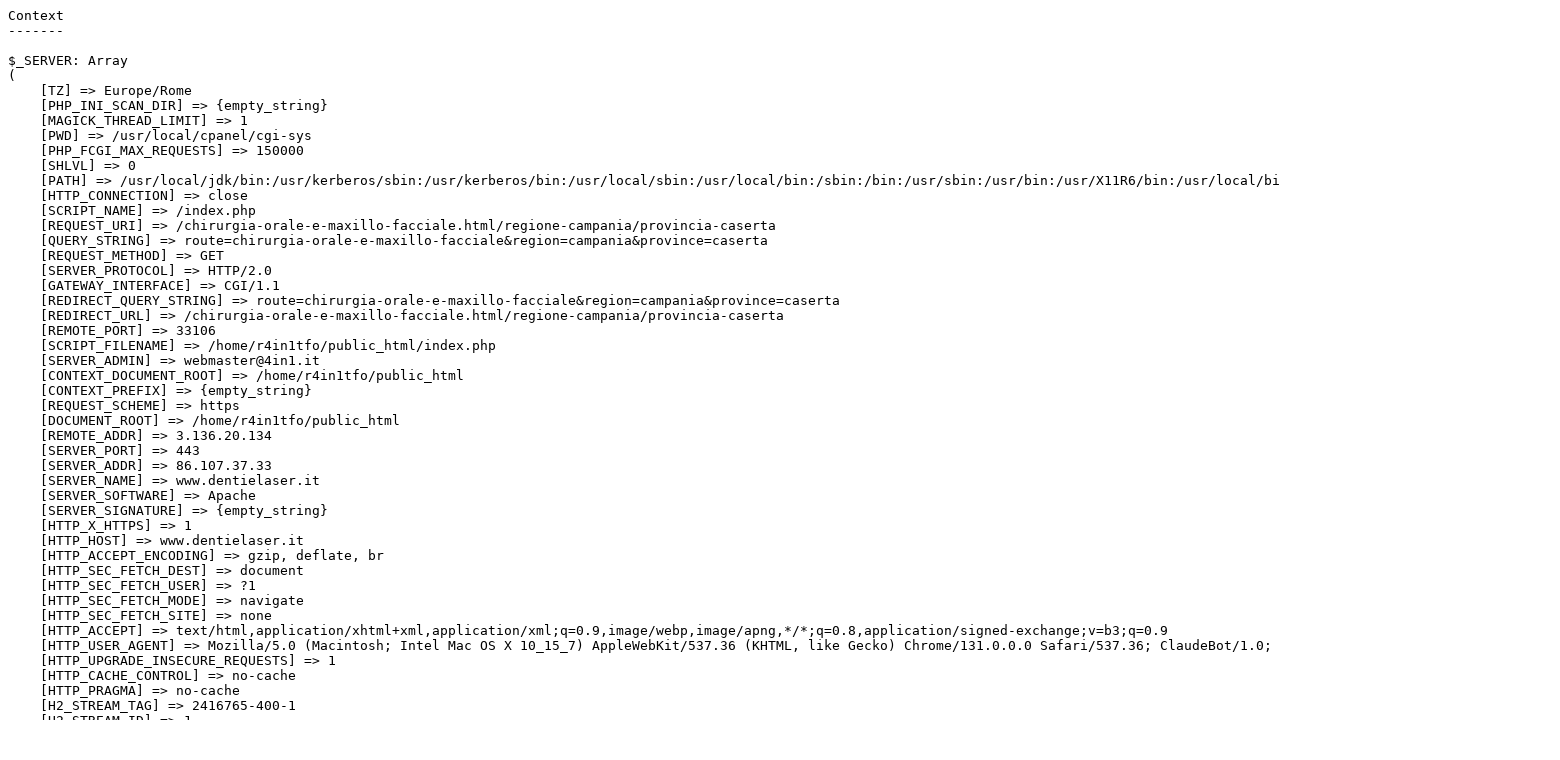

--- FILE ---
content_type: text/html; charset=UTF-8
request_url: https://www.dentielaser.it/chirurgia-orale-e-maxillo-facciale.html/regione-campania/provincia-caserta
body_size: 1415
content:
<pre class="exposed">Context
-------

$_SERVER: Array
(
    [TZ] =&gt; Europe/Rome
    [PHP_INI_SCAN_DIR] =&gt; {empty_string}
    [MAGICK_THREAD_LIMIT] =&gt; 1
    [PWD] =&gt; /usr/local/cpanel/cgi-sys
    [PHP_FCGI_MAX_REQUESTS] =&gt; 150000
    [SHLVL] =&gt; 0
    [PATH] =&gt; /usr/local/jdk/bin:/usr/kerberos/sbin:/usr/kerberos/bin:/usr/local/sbin:/usr/local/bin:/sbin:/bin:/usr/sbin:/usr/bin:/usr/X11R6/bin:/usr/local/bin:/usr/X11R6/bin:/root/bin:/opt/bin
    [HTTP_CONNECTION] =&gt; close
    [SCRIPT_NAME] =&gt; /index.php
    [REQUEST_URI] =&gt; /chirurgia-orale-e-maxillo-facciale.html/regione-campania/provincia-caserta
    [QUERY_STRING] =&gt; route=chirurgia-orale-e-maxillo-facciale&amp;region=campania&amp;province=caserta
    [REQUEST_METHOD] =&gt; GET
    [SERVER_PROTOCOL] =&gt; HTTP/2.0
    [GATEWAY_INTERFACE] =&gt; CGI/1.1
    [REDIRECT_QUERY_STRING] =&gt; route=chirurgia-orale-e-maxillo-facciale&amp;region=campania&amp;province=caserta
    [REDIRECT_URL] =&gt; /chirurgia-orale-e-maxillo-facciale.html/regione-campania/provincia-caserta
    [REMOTE_PORT] =&gt; 33106
    [SCRIPT_FILENAME] =&gt; /home/r4in1tfo/public_html/index.php
    [SERVER_ADMIN] =&gt; webmaster@4in1.it
    [CONTEXT_DOCUMENT_ROOT] =&gt; /home/r4in1tfo/public_html
    [CONTEXT_PREFIX] =&gt; {empty_string}
    [REQUEST_SCHEME] =&gt; https
    [DOCUMENT_ROOT] =&gt; /home/r4in1tfo/public_html
    [REMOTE_ADDR] =&gt; 3.136.20.134
    [SERVER_PORT] =&gt; 443
    [SERVER_ADDR] =&gt; 86.107.37.33
    [SERVER_NAME] =&gt; www.dentielaser.it
    [SERVER_SOFTWARE] =&gt; Apache
    [SERVER_SIGNATURE] =&gt; {empty_string}
    [HTTP_X_HTTPS] =&gt; 1
    [HTTP_HOST] =&gt; www.dentielaser.it
    [HTTP_ACCEPT_ENCODING] =&gt; gzip, deflate, br
    [HTTP_SEC_FETCH_DEST] =&gt; document
    [HTTP_SEC_FETCH_USER] =&gt; ?1
    [HTTP_SEC_FETCH_MODE] =&gt; navigate
    [HTTP_SEC_FETCH_SITE] =&gt; none
    [HTTP_ACCEPT] =&gt; text/html,application/xhtml+xml,application/xml;q=0.9,image/webp,image/apng,*/*;q=0.8,application/signed-exchange;v=b3;q=0.9
    [HTTP_USER_AGENT] =&gt; Mozilla/5.0 (Macintosh; Intel Mac OS X 10_15_7) AppleWebKit/537.36 (KHTML, like Gecko) Chrome/131.0.0.0 Safari/537.36; ClaudeBot/1.0; +claudebot@anthropic.com)
    [HTTP_UPGRADE_INSECURE_REQUESTS] =&gt; 1
    [HTTP_CACHE_CONTROL] =&gt; no-cache
    [HTTP_PRAGMA] =&gt; no-cache
    [H2_STREAM_TAG] =&gt; 2416765-400-1
    [H2_STREAM_ID] =&gt; 1
    [H2_PUSHED_ON] =&gt; {empty_string}
    [H2_PUSHED] =&gt; {empty_string}
    [H2_PUSH] =&gt; on
    [H2PUSH] =&gt; on
    [HTTP2] =&gt; on
    [SSL_TLS_SNI] =&gt; www.dentielaser.it
    [HTTPS] =&gt; on
    [SCRIPT_URI] =&gt; https://www.dentielaser.it/chirurgia-orale-e-maxillo-facciale.html/regione-campania/provincia-caserta
    [SCRIPT_URL] =&gt; /chirurgia-orale-e-maxillo-facciale.html/regione-campania/provincia-caserta
    [UNIQUE_ID] =&gt; aW5wdHGbv16VZx9iN9FTvAAAMRA
    [REDIRECT_STATUS] =&gt; 200
    [REDIRECT_H2_STREAM_TAG] =&gt; 2416765-400-1
    [REDIRECT_H2_STREAM_ID] =&gt; 1
    [REDIRECT_H2_PUSHED_ON] =&gt; {empty_string}
    [REDIRECT_H2_PUSHED] =&gt; {empty_string}
    [REDIRECT_H2_PUSH] =&gt; on
    [REDIRECT_H2PUSH] =&gt; on
    [REDIRECT_HTTP2] =&gt; on
    [REDIRECT_SSL_TLS_SNI] =&gt; www.dentielaser.it
    [REDIRECT_HTTPS] =&gt; on
    [REDIRECT_SCRIPT_URI] =&gt; https://www.dentielaser.it/chirurgia-orale-e-maxillo-facciale.html/regione-campania/provincia-caserta
    [REDIRECT_SCRIPT_URL] =&gt; /chirurgia-orale-e-maxillo-facciale.html/regione-campania/provincia-caserta
    [REDIRECT_UNIQUE_ID] =&gt; aW5wdHGbv16VZx9iN9FTvAAAMRA
    [FCGI_ROLE] =&gt; RESPONDER
    [PHP_SELF] =&gt; /index.php
    [REQUEST_TIME_FLOAT] =&gt; 1768845428.2044
    [REQUEST_TIME] =&gt; 1768845428
    [argv] =&gt; Array
        (
            [0] =&gt; route=chirurgia-orale-e-maxillo-facciale&amp;region=campania&amp;province=caserta
        )
  
    [argc] =&gt; 1
)

$_POST: Array
(
)

$_GET: Array
(
    [route] =&gt; chirurgia-orale-e-maxillo-facciale
    [region] =&gt; campania
    [province] =&gt; caserta
)

$_FILES: Array
(
)

$_SESSION: Array
(
    [fSession::type] =&gt; normal
    [fSession::expires] =&gt; 1768849028
)

$_COOKIE: Array
(
)</pre><pre class="exposed">Uncaught fSQLException
----------------------
{doc_root}/index.php(17): CurrentInfo-&gt;region_init_config()
{doc_root}/php/classes/CurrentInfo.php(246): fDatabase-&gt;query(&#039;SELECT id FROM ...&#039;, &#039;campania&#039;)
{doc_root}/php/flourishlib/fDatabase.php(2934): fDatabase-&gt;run(&#039;SELECT id FROM ...&#039;, &#039;fResult&#039;)
{doc_root}/php/flourishlib/fDatabase.php(3027): fDatabase-&gt;performQuery(&#039;SELECT id FROM ...&#039;, Object(fResult), Array)
{doc_root}/php/flourishlib/fDatabase.php(2564): fDatabase-&gt;checkForError(Object(fResult), NULL)
{doc_root}/php/flourishlib/fDatabase.php(455)
MySQL error (FUNCTION r4in1tfo_multicrm.to_permalink does not exist) in SELECT id FROM regions WHERE to_permalink(region) = &#039;campania&#039; LIMIT 1</pre>